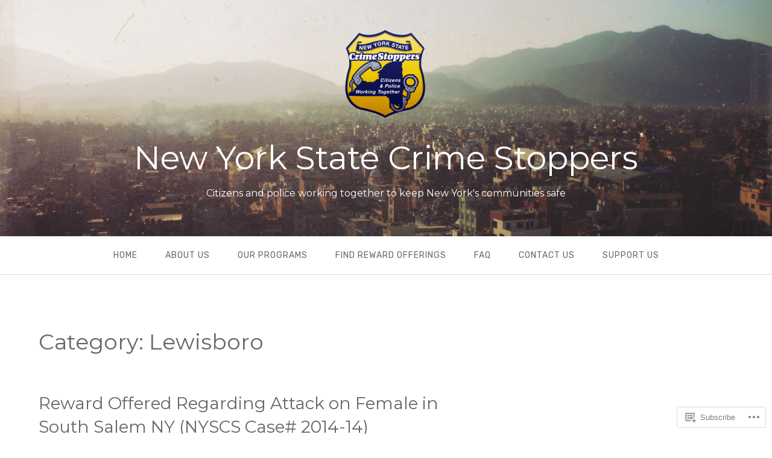

--- FILE ---
content_type: text/css;charset=utf-8
request_url: https://s0.wp.com/?custom-css=1&csblog=1cPSx&cscache=6&csrev=3
body_size: -118
content:
p.mailchimp-consent-text{font-size:5px}